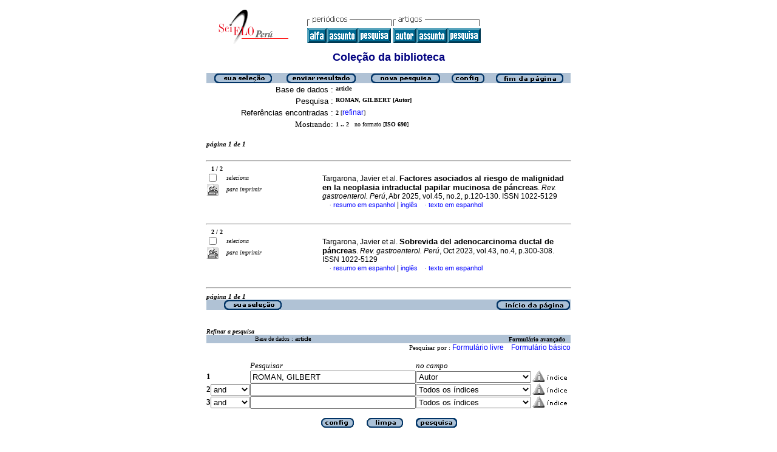

--- FILE ---
content_type: text/html; charset=ISO-8859-1
request_url: http://www.scielo.org.pe/cgi-bin/wxis.exe/iah/?IsisScript=iah/iah.xis&base=article%5Edlibrary&format=iso.pft&lang=p&nextAction=lnk&indexSearch=AU&exprSearch=ROMAN,+GILBERT
body_size: 4392
content:

<html>
<head>
	<title>iAH Interface de pesquisa 2.4 - Resultado da pesquisa &lt;página 1&gt;
	</title>
<meta http-equiv="Content-Type" content="text/html; charset=iso-8859-1" />
<link rel="STYLESHEET" type="text/css" href="/css/scielo.css">	
<script language="javascript" src="/article.js">

</script>

</head>
<body bgcolor="white" text="black" link="blue" vlink="blue">
			<!--div class="scielo10bar">
				<div>
				<ul>
					<li><a href="http://www.eventos.bvsalud.org/scielo10/?lang=pt" border="0"><img src="/img/scielo.gif"/></a></li>
					<li><a href="http://www.eventos.bvsalud.org/scielo10/?lang=pt">SciELO 10 anos</a></li>
					<li><a href="http://www2.scielo.org/?lang=pt">Acesse o novo portal da Rede SciELO</a></li>
				</ul>
				</div>
			</div-->
<!--
limit:
issn: 
rep : 
--><center><TABLE CELLSPACING=0 BORDER=0 CELLPADDING=7 WIDTH="600"><TR><TD WIDTH="26%" VALIGN="TOP" ALIGN="CENTER"><a href="http://www.scielo.org.pe/scielo.php?script=sci_home&amp;lng=pt&nrm=iso"><IMG SRC="http://www.scielo.org.pe/img/pt/fbpelogp.gif" border=0 alt=""></a><BR></TD><TD WIDTH="74%" VALIGN="TOP"><table><tr><td nowrap><IMG SRC="http://www.scielo.org.pe/img/pt/serbrow.gif">&nbsp;<IMG SRC="http://www.scielo.org.pe/img/pt/artbrow.gif"><BR><A href="http://www.scielo.org.pe/scielo.php?script=sci_alphabetic&amp;lng=pt&nrm=iso"><IMG SRC="http://www.scielo.org.pe/img/pt/alpha.gif" border=0 alt="lista alfab&eacute;tica de peri&oacute;dicos"></a><A href="http://www.scielo.org.pe/scielo.php?script=sci_subject&amp;lng=pt&nrm=iso"><IMG SRC="http://www.scielo.org.pe/img/pt/subject.gif" border=0 alt="lista por assunto"></a><A href="?IsisScript=iah/iah.xis&base=title&lang=p&fmt=iso.pft"><IMG SRC="http://www.scielo.org.pe/img/pt/search.gif" border=0 alt="pesquisa de t&iacute;tulos"></a>&nbsp;<a href="?IsisScript=iah/iah.xis&base=article^dlibrary&index=AU&lang=p&fmt=iso.pft&form=B"><IMG SRC="http://www.scielo.org.pe/img/pt/author.gif" border=0 alt="&iacute;ndice de autores"></a><a href="http:?IsisScript=iah/iah.xis&base=article^dlibrary&index=KW&lang=p&fmt=iso.pft&form=B"><IMG SRC="http://www.scielo.org.pe/img/pt/subject.gif" border=0 alt="&iacute;ndice de assuntos"></a><a href="http:?IsisScript=iah/iah.xis&base=article^dlibrary&lang=p&fmt=iso.pft&form=A"><IMG SRC="http://www.scielo.org.pe/img/pt/search.gif" border=0></a></td></tr></table></TD></TR></TABLE><FONT SIZE=+1 COLOR="#000080"><B>Cole&ccedil;&atilde;o da biblioteca</B></FONT><BR><BR></center>

<script>
	function AnySelected(){			
		var any = false;
		var count = 0;		

		while(!any && count < document.forms[0].listChecked.length) {			
			any = (document.forms[0].listChecked[count].checked || document.forms[0].listChecked[count].type == "hidden");
			count++;
	    }
		if (!any)
		{
			alert("Nenhuma referência foi selecionada");
			return false;
		}	
		else{
			document.forms[0].nextAction.value="your_selection";			
			document.forms[0].submit();			
			return true;
		}		
	}
</script>

<form action="/cgi-bin/wxis.exe/iah/" method="POST">
	<input type="hidden" name="IsisScript" value="iah/iah.xis">
<input type="hidden" name="environment" value="^d/iah/^c/var/www/scielo/cgi-bin/iah/^b/var/www/scielo/bases/^mOFF^siah/iah.xis^v2.4">
<input type="hidden" name="avaibleFormats" value="^niso.pft^pISO 690^eISO 690^iISO 690">
<input type="hidden" name="avaibleFormats" value="^nabn.pft^pABNT NBR 6023/89^eABNT NBR 6023/89^iABNT NBR 6023/89">
<input type="hidden" name="avaibleFormats" value="^nvan.pft^pVancouver^eVancouver^iVancouver">
<input type="hidden" name="avaibleFormats" value="^nDEFAULT^fiso.pft">
<input type="hidden" name="apperance" value="^cwhite^i^tblack^lblue^b#B0C2D5^escielo@bireme.br^rON^mON">
<input type="hidden" name="helpInfo" value="^nNOTE FORM F^vnota_form1_scielo.htm">
<input type="hidden" name="gizmoDecod" value="">
<input type="hidden" name="avaibleForms" value="B,F">
<input type="hidden" name="logoImage" value="scielog.gif">
<input type="hidden" name="logoURL" value="www.scielo.org.pe">
<input type="hidden" name="headerImage" value="^ponlinep.gif^eonlinee.gif^ionlinei.gif">
<input type="hidden" name="headerURL" value="www.scielo.org.pe">
<input type="hidden" name="form" value="A">
<input type="hidden" name="pathImages" value="/iah/P/image/">
<input type="hidden" name="navBar" value="OFF">
<input type="hidden" name="hits" value="10">
<input type="hidden" name="format" value="iso.pft">
<input type="hidden" name="lang" value="p">
<input type="hidden" name="isisTotal" value="2">
<input type="hidden" name="isisFrom" value="1">
<input type="hidden" name="user" value="GUEST">
<input type="hidden" name="baseFeatures" value="^k_KEY^eON">


	
	<input type="hidden" name="nextAction" value="refine/resubmit">	
	<center>
	<table border="0" width="600" cellspacing="0" cellpadding="0" bgcolor="#B0C2D5">
		<tr>
				
				<td align="center">
					<a href="javascript:void(AnySelected())"><img src="/iah/P/image/yselect.gif" border="0"></a>
				</td>
				<td align="center">
					<input type="image" src="/iah/P/image/sresult.gif" name="list" border="0"></a>					
				</td>							
				<td align="center">				
					<input type="image" name="new search" src="/iah/P/image/npesq.gif" border="0">				
				</td>
				<td align="center">		
					<input type="image" name="config" src="/iah/P/image/config.gif" border="0">			
				</td>
				<td align="center">			
					<a href="#bottom"><img src="/iah/P/image/fim.gif" border="0"></a>
				</td>	
				
		</tr>
	</table>

	<table border="0" width="600" cellspacing="0" cellpadding="0" align="center">	
		<tr>
			<td>
			<table border="0" width="600">
				<tr>
					<td align="right" valign="top">
						<font face="arial" size="2">Base de dados :</font>
					</td>
					<td valign="top">
						<font face="verdana" size="1"><b>article</b></font>
					</td>		
				</tr>
				<tr>
					<td align="right" width="35%" valign="top">
						<font face="arial" size="2">Pesquisa :</font>
					</td>
					<td width="65%" valign="top">
						<font face="verdana" size="1"><b>
						ROMAN, GILBERT [Autor]				
						</b></font>					
					</td>
				</tr>		
				<tr>
					<td align="right" valign="top">
						<font face="arial" size="2">Referências encontradas :</font>
					</td>
					<td>
						<font face="verdana" size="1">
						<b>2</b>
						[<a href="#refine">refinar</a>]
						</font>
					</td>				
				</tr>	
				
        		<tr>
          			<td align="right">
						<font face="Verdana" size="2">Mostrando:</font>
	          		</td>
    	      		<td>
						<font face="Verdana" size="1">
						<b>1 .. 2</b>&nbsp;&nbsp;
						no formato [<b>ISO 690</b>]
						</font>
						
		 			</td>
        		</tr>
								
				
				
				
				
			</table>
			</td>
		</tr>
	</table>
	</center>
	<br>
	<!-- monta navegacao entre as paginas do resultado -->
	
<center>
<table border="0" width="600" cellspacing="0" cellpadding="0">		
	<tr valign="top">		
		<td>												
			<font face="Verdana" size="2"><sup><b><i>página 1 de 1</b></i></sup></font>
		</td>		
		<td align="right" nowrap>			
				
		</td>				
	</tr>
</table>
</center>
	
<br>

  <center>
  <table width="600"  border="0" cellpadding="0" cellspacing="0">
	<tr>
		<td>
			<hr width="600">
			<font face="Verdana" size="1">&nbsp;&nbsp;	
			<b>1 / 2</b>
			</font>			
		</td>
	</tr>
  </table>			
  </center>



<center>
<table width="600"  border="0" cellpadding="0" cellspacing="0">
	<tr>
		<td align="left" width="115" valign="top" rowspan="6">
			<table width="100%" border="0" cellpadding="0" cellspacing="0">       		   			
			<tr>
				<td width="28%">
					<input type="checkbox" name="listChecked" value="^m612421^h1" >
				</td>	
				<td width="72%">
					<font face="verdana" size="1"><i>seleciona</i></font>
				</td>
			</tr>
				<td width="28%">
					<input type="image" name="toprint^m612421" src="/iah/P/image/toprint.gif" border="0">
				</td>	
				<td width="72%">
					<font face="verdana" size="1"><i>para imprimir</i></font>
				</td>
			</tr>
					   
			</table>
		</td>
		<td width="485">

		<!-- formato de apresentacao da base --><TABLE><TR><td width="15%">&nbsp;</td><TD><font class="isoref" size="-1">Targarona, Javier et al. <font class="negrito" size="-1">Factores asociados al riesgo de malignidad en la neoplasia intraductal papilar mucinosa de páncreas</font>. <I>Rev. gastroenterol. Perú</I>, Abr 2025, vol.45, no.2, p.120-130. ISSN 1022-5129<br><div align="left">&#160;&#160;&#160;&#160;<font face="Symbol" color="#000080" size=1>&#183;</font>&nbsp;<a class="isoref" href="http://www.scielo.org.pe/scielo.php?script=sci_abstract&amp;pid=S1022-51292025000200120&lng=pt&nrm=iso&tlng=es">resumo em espanhol</font></a> | <a class="isoref" href="http://www.scielo.org.pe/scielo.php?script=sci_abstract&amp;pid=S1022-51292025000200120&lng=pt&nrm=iso&tlng=en">inglês</font></a>&#160;&#160;&#160;&#160;<font face="Symbol" color="#000080" size=1>&#183;</font>&nbsp;<a class="isoref" href="http://www.scielo.org.pe/scielo.php?script=sci_arttext&amp;pid=S1022-51292025000200120&lng=pt&nrm=iso">texto em espanhol</font></a></td></tr></TABLE></td></tr></table></center><br>

  <center>
  <table width="600"  border="0" cellpadding="0" cellspacing="0">
	<tr>
		<td>
			<hr width="600">
			<font face="Verdana" size="1">&nbsp;&nbsp;	
			<b>2 / 2</b>
			</font>			
		</td>
	</tr>
  </table>			
  </center>



<center>
<table width="600"  border="0" cellpadding="0" cellspacing="0">
	<tr>
		<td align="left" width="115" valign="top" rowspan="6">
			<table width="100%" border="0" cellpadding="0" cellspacing="0">       		   			
			<tr>
				<td width="28%">
					<input type="checkbox" name="listChecked" value="^m609639^h2" >
				</td>	
				<td width="72%">
					<font face="verdana" size="1"><i>seleciona</i></font>
				</td>
			</tr>
				<td width="28%">
					<input type="image" name="toprint^m609639" src="/iah/P/image/toprint.gif" border="0">
				</td>	
				<td width="72%">
					<font face="verdana" size="1"><i>para imprimir</i></font>
				</td>
			</tr>
					   
			</table>
		</td>
		<td width="485">

		<!-- formato de apresentacao da base --><TABLE><TR><td width="15%">&nbsp;</td><TD><font class="isoref" size="-1">Targarona, Javier et al. <font class="negrito" size="-1">Sobrevida del adenocarcinoma ductal de páncreas</font>. <I>Rev. gastroenterol. Perú</I>, Oct 2023, vol.43, no.4, p.300-308. ISSN 1022-5129<br><div align="left">&#160;&#160;&#160;&#160;<font face="Symbol" color="#000080" size=1>&#183;</font>&nbsp;<a class="isoref" href="http://www.scielo.org.pe/scielo.php?script=sci_abstract&amp;pid=S1022-51292023000400300&lng=pt&nrm=iso&tlng=es">resumo em espanhol</font></a> | <a class="isoref" href="http://www.scielo.org.pe/scielo.php?script=sci_abstract&amp;pid=S1022-51292023000400300&lng=pt&nrm=iso&tlng=en">inglês</font></a>&#160;&#160;&#160;&#160;<font face="Symbol" color="#000080" size=1>&#183;</font>&nbsp;<a class="isoref" href="http://www.scielo.org.pe/scielo.php?script=sci_arttext&amp;pid=S1022-51292023000400300&lng=pt&nrm=iso">texto em espanhol</font></a></td></tr></TABLE></td></tr></table></center>

	<br>
	<hr width="600" align="center">
	<!-- monta navegacao entre as paginas do resultado -->
	
<center>
<table border="0" width="600" cellspacing="0" cellpadding="0">		
	<tr valign="top">		
		<td>												
			<font face="Verdana" size="2"><sup><b><i>página 1 de 1</b></i></sup></font>
		</td>		
		<td align="right" nowrap>			
				
		</td>				
	</tr>
</table>
</center>
	
	<a name="bottom"></a>
	<center>
   	<table border="0" width="600" cellspacing="0" cellpadding="0" bgcolor="#B0C2D5">
   		<tr>
			<td align="center" width="25%">
				
					<a href="javascript:void(AnySelected())"><img src="/iah/P/image/yselect.gif" border="0"></a>
				
			</td>			
			<td align="center" width="25%">&nbsp;</td>
			<td align="center" width="25%">&nbsp;</td>		
			<td  align="right">
   				<a href="#top"><img src="/iah/P/image/inic.gif" border="0"></a>
			</td>
   		</tr>
	</table>
	</center>

<br><br>
<center>
<table border="0" width="600" cellpadding="0" cellspacing="0">
	<tr>
		<td>
			<a name="refine"><font face="Verdana" size="1"><b><i>Refinar a pesquisa</i></b></font></a>
		</td>
	</tr>
</table>
</center>

<script>
function changeForm(valor)
{
	document.forms[0].form.value=valor;
	document.forms[0].nextAction.value="CHANGE FORM";
	document.forms[0].submit();
}
</script>










	<!-- FORMULARIO AVANCADO -->
	<center>
    <table border="0" width="600" cellspacing="0" cellpadding="0" align="center" bgcolor="#B0C2D5">
	<tr>
		<td width="80">&nbsp;
			
		</td>
		<td><font face="verdana" size="1">Base de dados : <b>
			<input type="hidden" name="base" value="article^dlibrary">article</b></font>
		</td>
		<td align="right"><font face="verdana" size="1"><b>Formulário avançado</b></font>&nbsp;&nbsp;&nbsp;</td>
	</tr>
	</table>
	</center>

	
		<center>
	    <table border="0" width="600" cellspacing="0" align="center" cellpadding="0">
        <tr>
        	<td align="right"><font face="verdana" size="2"><small>
				Pesquisar por :
		   		
					<a href="javascript:void(changeForm(&#39F&#39))">Formulário livre</a>&nbsp;&nbsp;&nbsp;
				
				
					<a href="javascript:void(changeForm(&#39B&#39))">Formulário básico</a>
				
				</font>
			</td>
        </tr>
	    </table>
		</center>
	


	<br><center>
	<table border="0" width="600" align="center" cellspacing="0" cellpadding="0">
	<tr>
		<td width="30">&nbsp;</td>
		<td width="80">&nbsp;</td>
		<td width="270"><i><font face="verdana" size="2">Pesquisar</font></i></td>
		<td width="235"><font face="verdana" size="2"><i>no campo</i></font></td>
		<td width="62">&nbsp;</td>
	</tr>

	
	
		
    			<tr>
          		<td width="30"><font face="Verdana" size="2"><b>1</b></font></td>
				<td width="80">
					
        		   		<input type=hidden name="conectSearch" value="init">&nbsp;
				    
	      		</td>
		        <td width="270" align="left">
					<input type="text" size="32" maxlength="2048" name="exprSearch" value='ROMAN, GILBERT'>
		   	  	</td>
				<td width="235">
					<select name="indexSearch" size="1"><option value="^nTo^pTodos os índices^eTodos los indices^iAll indexes^d*^xTO ^yFULINV" >Todos os índices</option><option value="^nTi^pPalavras do título^ePalabras del título^iTitle words^xTI ^yPREINV^uTI_^mTI_" >Palavras do título</option><option value="^nAu^pAutor^eAutor^iAuthor^xAU ^yPREINV^uAU_^mAU_" selected>Autor</option><option value="^nEc^pRegistro de Ensaios Clínicos^eRegistros de Ensayos Clínicos^iClinical Trials Registry^xEC ^yPREINV^uEC_^mEC_" >Registro de Ensaios Clínicos</option><option value="^nKw^pAssunto^eMateria^iSubject^xKW ^yPREINV^uKW_^mKW_" >Assunto</option><option value="^nAb^pResumo^eResumen^iAbstract^xAB ^yPREINV^uAB_^mAB_" >Resumo</option><option value="^nYr^pAno de publicação^eAño de publicación^iPublication year^xYR ^yPREINV^uYR_^mYR_^tshort" >Ano de publicação</option></select>
				</td>
          		<td width="62" align="left"><input type="image" src="/iah/P/image/indice.gif" name="index1" border="0"></td>
            </tr>
      
    
		
    			<tr>
          		<td width="30"><font face="Verdana" size="2"><b>2</b></font></td>
				<td width="80">
					
         				<select name="conectSearch" size=1>
	    	   				<option value="and" >and
							<option value="or"  >or
							<option value="and not" >and not
						</select>
					
	      		</td>
		        <td width="270" align="left">
					<input type="text" size="32" maxlength="2048" name="exprSearch" value=''>
		   	  	</td>
				<td width="235">
					<select name="indexSearch" size="1"><option value="^nTo^pTodos os índices^eTodos los indices^iAll indexes^d*^xTO ^yFULINV" >Todos os índices</option><option value="^nTi^pPalavras do título^ePalabras del título^iTitle words^xTI ^yPREINV^uTI_^mTI_" >Palavras do título</option><option value="^nAu^pAutor^eAutor^iAuthor^xAU ^yPREINV^uAU_^mAU_" >Autor</option><option value="^nEc^pRegistro de Ensaios Clínicos^eRegistros de Ensayos Clínicos^iClinical Trials Registry^xEC ^yPREINV^uEC_^mEC_" >Registro de Ensaios Clínicos</option><option value="^nKw^pAssunto^eMateria^iSubject^xKW ^yPREINV^uKW_^mKW_" >Assunto</option><option value="^nAb^pResumo^eResumen^iAbstract^xAB ^yPREINV^uAB_^mAB_" >Resumo</option><option value="^nYr^pAno de publicação^eAño de publicación^iPublication year^xYR ^yPREINV^uYR_^mYR_^tshort" >Ano de publicação</option></select>
				</td>
          		<td width="62" align="left"><input type="image" src="/iah/P/image/indice.gif" name="index2" border="0"></td>
            </tr>
      
    
		
    			<tr>
          		<td width="30"><font face="Verdana" size="2"><b>3</b></font></td>
				<td width="80">
					
         				<select name="conectSearch" size=1>
	    	   				<option value="and" >and
							<option value="or"  >or
							<option value="and not" >and not
						</select>
					
	      		</td>
		        <td width="270" align="left">
					<input type="text" size="32" maxlength="2048" name="exprSearch" value=''>
		   	  	</td>
				<td width="235">
					<select name="indexSearch" size="1"><option value="^nTo^pTodos os índices^eTodos los indices^iAll indexes^d*^xTO ^yFULINV" >Todos os índices</option><option value="^nTi^pPalavras do título^ePalabras del título^iTitle words^xTI ^yPREINV^uTI_^mTI_" >Palavras do título</option><option value="^nAu^pAutor^eAutor^iAuthor^xAU ^yPREINV^uAU_^mAU_" >Autor</option><option value="^nEc^pRegistro de Ensaios Clínicos^eRegistros de Ensayos Clínicos^iClinical Trials Registry^xEC ^yPREINV^uEC_^mEC_" >Registro de Ensaios Clínicos</option><option value="^nKw^pAssunto^eMateria^iSubject^xKW ^yPREINV^uKW_^mKW_" >Assunto</option><option value="^nAb^pResumo^eResumen^iAbstract^xAB ^yPREINV^uAB_^mAB_" >Resumo</option><option value="^nYr^pAno de publicação^eAño de publicación^iPublication year^xYR ^yPREINV^uYR_^mYR_^tshort" >Ano de publicação</option></select>
				</td>
          		<td width="62" align="left"><input type="image" src="/iah/P/image/indice.gif" name="index3" border="0"></td>
            </tr>
      
    
	<tr>
		<td colspan="6">&nbsp;</td>
	</tr>
	<tr>
		<td colspan="6" align="center">
				<input type="image" name="config" src="/iah/P/image/config.gif" border="0" >&nbsp;&nbsp;&nbsp;&nbsp;&nbsp;
				<input type="image" name="new search" src="/iah/P/image/limpa.gif" border="0">&nbsp;&nbsp;&nbsp;&nbsp;&nbsp;
				<input type="image" src="/iah/P/image/pesq.gif" border="0" >
		</td>
	</tr>
	</table>
	</center>



<br><br>
</form>



<br>
<table border="0" width="100%">
	<tr>
		<td align=center><font face="Verdana" size="1">Search engine: <a href="http://www.bireme.br/isis/P/iah.htm"><b>iAH</b></a> powered by <a href="http://www.bireme.br/wwwisis.htm">WWWISIS</a></b></a></font></td>
	</tr>
	<tr>
		<td align=center><BR><font face="Verdana" size="1">BIREME/OPAS/OMS - Centro Latino-Americano e do Caribe de Informação em Ciências da Saúde</font></td>
	</tr>	
</table>


</body>
</html>
